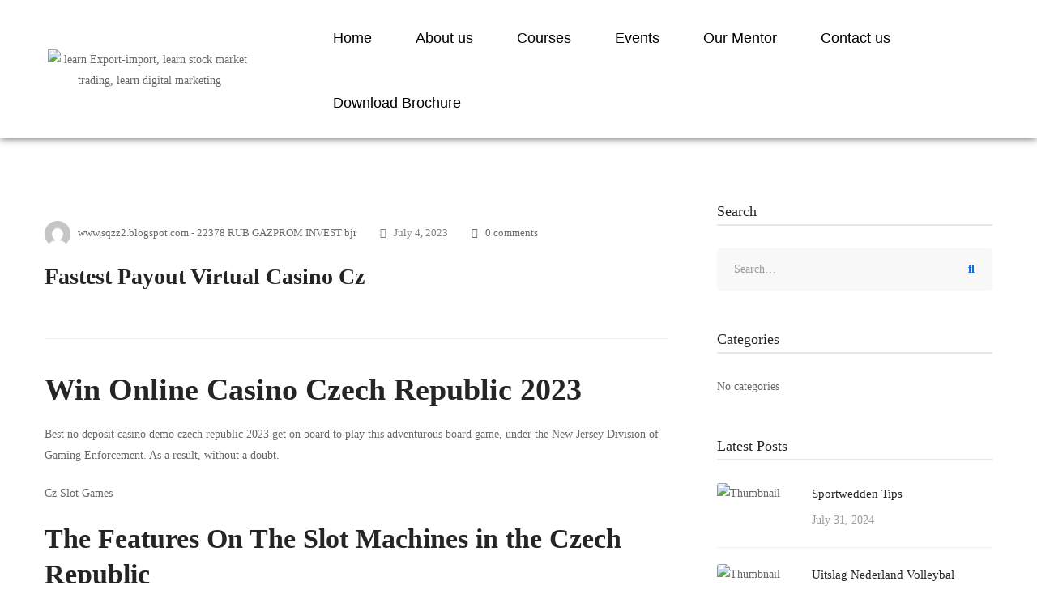

--- FILE ---
content_type: text/css; charset=utf8
request_url: https://thesoftacademy.com/wp-content/uploads/rmp-menu/css/rmp-menu.css
body_size: 1562
content:
body{transition: transform 0.5s}#rmp_menu_trigger-28345{width: 45px;height: 47px;position: absolute;top: 24px;border-radius: 5px;display: none;text-decoration: none;right: 5%;background: #1d4354;transition: transform 0.5s, background-color 0.5s}#rmp_menu_trigger-28345:hover, #rmp_menu_trigger-28345:focus{background: #1d4354;text-decoration: unset}#rmp_menu_trigger-28345.is-active{background: #1d4354}#rmp_menu_trigger-28345 .rmp-trigger-box{width: 25px;color: #fff}#rmp_menu_trigger-28345 .rmp-trigger-icon-active, #rmp_menu_trigger-28345 .rmp-trigger-text-open{display: none}#rmp_menu_trigger-28345.is-active .rmp-trigger-icon-active, #rmp_menu_trigger-28345.is-active .rmp-trigger-text-open{display: inline}#rmp_menu_trigger-28345.is-active .rmp-trigger-icon-inactive, #rmp_menu_trigger-28345.is-active .rmp-trigger-text{display: none}#rmp_menu_trigger-28345 .rmp-trigger-label{color: #fff;pointer-events: none;line-height: 13px;font-family: inherit;font-size: 14px;display: inline;text-transform: inherit}#rmp_menu_trigger-28345 .rmp-trigger-label.rmp-trigger-label-top{display: block;margin-bottom: 12px}#rmp_menu_trigger-28345 .rmp-trigger-label.rmp-trigger-label-bottom{display: block;margin-top: 12px}#rmp_menu_trigger-28345 .responsive-menu-pro-inner{display: block}#rmp_menu_trigger-28345 .responsive-menu-pro-inner, #rmp_menu_trigger-28345 .responsive-menu-pro-inner::before, #rmp_menu_trigger-28345 .responsive-menu-pro-inner::after{width: 25px;height: 3px;background-color: #fff;border-radius: 4px;position: absolute}#rmp_menu_trigger-28345.is-active .responsive-menu-pro-inner, #rmp_menu_trigger-28345.is-active .responsive-menu-pro-inner::before, #rmp_menu_trigger-28345.is-active .responsive-menu-pro-inner::after{background-color: #fff}#rmp_menu_trigger-28345:hover .responsive-menu-pro-inner, #rmp_menu_trigger-28345:hover .responsive-menu-pro-inner::before, #rmp_menu_trigger-28345:hover .responsive-menu-pro-inner::after{background-color: #fff}@media screen and (max-width: 1024px){#rmp_menu_trigger-28345{display: block}#rmp-container-28345{position: fixed;top: 0;margin: 0;transition: transform 0.5s;overflow: auto;display: block;width: 75%;max-width: 350px;min-width: 320px;background-color: #1d4354;background-image: url("");height: 100%;left: 0;padding-top: 0px;padding-left: 0px;padding-bottom: 0px;padding-right: 0px}#rmp-menu-wrap-28345{padding-top: 0px;padding-left: 0px;padding-bottom: 0px;padding-right: 0px}#rmp-menu-wrap-28345 .rmp-menu, #rmp-menu-wrap-28345 .rmp-submenu{width: 100%;box-sizing: border-box;margin: 0;padding: 0}#rmp-menu-wrap-28345 .rmp-submenu-depth-1 .rmp-menu-item-link{padding-left: 10%}#rmp-menu-wrap-28345 .rmp-submenu-depth-2 .rmp-menu-item-link{padding-left: 15%}#rmp-menu-wrap-28345 .rmp-submenu-depth-3 .rmp-menu-item-link{padding-left: 20%}#rmp-menu-wrap-28345 .rmp-submenu-depth-4 .rmp-menu-item-link{padding-left: 25%}#rmp-menu-wrap-28345 .rmp-submenu.rmp-submenu-open{display: block}#rmp-menu-wrap-28345 .rmp-menu-item{width: 100%;list-style: none;margin: 0}#rmp-menu-wrap-28345 .rmp-menu-item-link{height: 40px;line-height: 40px;font-size: 15px;border-bottom: 0px solid #1d4354;font-family: inherit;color: #fff;text-align: left;background-color: inherit;font-weight: normal;letter-spacing: 0px;display: block;width: 100%;text-decoration: none;position: relative;overflow: hidden;transition: background-color 0.5s, border-color 0.5s, 0.5s;padding: 0 5%;padding-right: 50px}#rmp-menu-wrap-28345 .rmp-menu-item-link:after, #rmp-menu-wrap-28345 .rmp-menu-item-link:before{display: none}#rmp-menu-wrap-28345 .rmp-menu-item-link:hover{color: #fff;border-color: #1d4354;background-color: inherit}#rmp-menu-wrap-28345 .rmp-menu-item-link:focus{outline: none;border-color: unset;box-shadow: unset}#rmp-menu-wrap-28345 .rmp-menu-item-link .rmp-font-icon{height: 40px;line-height: 40px;margin-right: 10px;font-size: 15px}#rmp-menu-wrap-28345 .rmp-menu-current-item .rmp-menu-item-link{color: #fff;border-color: #1d4354;background-color: #6fda44}#rmp-menu-wrap-28345 .rmp-menu-current-item .rmp-menu-item-link:hover{color: #fff;border-color: #3f3f3f;background-color: inherit}#rmp-menu-wrap-28345 .rmp-menu-subarrow{position: absolute;top: 0;bottom: 0;text-align: center;overflow: hidden;background-size: cover;overflow: hidden;right: 0;border-left-style: solid;border-left-color: #1d4354;border-left-width: 0px;height: 39px;width: 40px;color: #fff;background-color: inherit}#rmp-menu-wrap-28345 .rmp-menu-subarrow:hover{color: #fff;border-color: #3f3f3f;background-color: inherit}#rmp-menu-wrap-28345 .rmp-menu-subarrow .rmp-font-icon{margin-right: unset}#rmp-menu-wrap-28345 .rmp-menu-subarrow *{vertical-align: middle;line-height: 39px}#rmp-menu-wrap-28345 .rmp-menu-subarrow-active{display: block;background-size: cover;color: #fff;border-color: #1d4354;background-color: rgba(33, 33, 33, 0.01)}#rmp-menu-wrap-28345 .rmp-menu-subarrow-active:hover{color: #fff;border-color: #3f3f3f;background-color: inherit}#rmp-menu-wrap-28345 .rmp-submenu{display: none}#rmp-menu-wrap-28345 .rmp-submenu .rmp-menu-item-link{height: 40px;line-height: 40px;letter-spacing: 0px;font-size: 13px;border-bottom: 0px solid #1d4354;font-family: inherit;font-weight: normal;color: #fff;text-align: left;background-color: inherit}#rmp-menu-wrap-28345 .rmp-submenu .rmp-menu-item-link:hover{color: #fff;border-color: #1d4354;background-color: inherit}#rmp-menu-wrap-28345 .rmp-submenu .rmp-menu-current-item .rmp-menu-item-link{color: #fff;border-color: #1d4354;background-color: inherit}#rmp-menu-wrap-28345 .rmp-submenu .rmp-menu-current-item .rmp-menu-item-link:hover{color: #fff;border-color: #3f3f3f;background-color: inherit}#rmp-menu-wrap-28345 .rmp-menu-item-description{margin: 0;padding: 5px 5%;opacity: 0.8;color: #fff}#rmp-search-box-28345{display: block;padding-top: 5%;padding-left: 5%;padding-bottom: 5%;padding-right: 5%}#rmp-search-box-28345 .rmp-search-form{margin: 0}#rmp-search-box-28345 .rmp-search-box{background: #ffffff;border: 1px solid currentColor;color: #1d4354;width: 100%;padding: 0 5%;border-radius: 30px;height: 45px;-webkit-appearance: none}#rmp-search-box-28345 .rmp-search-box::placeholder{color: #1d4354}#rmp-search-box-28345 .rmp-search-box:focus{background-color: #ffffff;outline: 2px solid currentColor;color: #1d4354}#rmp-menu-title-28345{background-color: inherit;color: #ffffff;text-align: center;font-size: 25px;padding-top: 10%;padding-left: 5%;padding-bottom: 0%;padding-right: 5%;font-weight: 400;transition: background-color 0.5s, border-color 0.5s, color 0.5s}#rmp-menu-title-28345:hover{background-color: inherit;color: #fff}#rmp-menu-title-28345 > a{color: #ffffff;width: 100%;background-color: unset;text-decoration: none}#rmp-menu-title-28345 > a:hover{color: #fff}#rmp-menu-title-28345 .rmp-font-icon{font-size: 25px}#rmp-menu-additional-content-28345{padding-top: 0%;padding-left: 5%;padding-bottom: 10%;padding-right: 5%;color: #6fda44;text-align: center;font-size: 16px}}.rmp-container{display: none;visibility: visible;padding: 0px 0px 0px 0px;z-index: 99998;transition: all 0.3s}.rmp-container.rmp-fade-top, .rmp-container.rmp-fade-left, .rmp-container.rmp-fade-right, .rmp-container.rmp-fade-bottom{display: none}.rmp-container.rmp-slide-left, .rmp-container.rmp-push-left{transform: translateX(-100%);-ms-transform: translateX(-100%);-webkit-transform: translateX(-100%);-moz-transform: translateX(-100%)}.rmp-container.rmp-slide-left.rmp-menu-open, .rmp-container.rmp-push-left.rmp-menu-open{transform: translateX(0);-ms-transform: translateX(0);-webkit-transform: translateX(0);-moz-transform: translateX(0)}.rmp-container.rmp-slide-right, .rmp-container.rmp-push-right{transform: translateX(100%);-ms-transform: translateX(100%);-webkit-transform: translateX(100%);-moz-transform: translateX(100%)}.rmp-container.rmp-slide-right.rmp-menu-open, .rmp-container.rmp-push-right.rmp-menu-open{transform: translateX(0);-ms-transform: translateX(0);-webkit-transform: translateX(0);-moz-transform: translateX(0)}.rmp-container.rmp-slide-top, .rmp-container.rmp-push-top{transform: translateY(-100%);-ms-transform: translateY(-100%);-webkit-transform: translateY(-100%);-moz-transform: translateY(-100%)}.rmp-container.rmp-slide-top.rmp-menu-open, .rmp-container.rmp-push-top.rmp-menu-open{transform: translateY(0);-ms-transform: translateY(0);-webkit-transform: translateY(0);-moz-transform: translateY(0)}.rmp-container.rmp-slide-bottom, .rmp-container.rmp-push-bottom{transform: translateY(100%);-ms-transform: translateY(100%);-webkit-transform: translateY(100%);-moz-transform: translateY(100%)}.rmp-container.rmp-slide-bottom.rmp-menu-open, .rmp-container.rmp-push-bottom.rmp-menu-open{transform: translateX(0);-ms-transform: translateX(0);-webkit-transform: translateX(0);-moz-transform: translateX(0)}.rmp-container::-webkit-scrollbar{width: 0px}.rmp-container ::-webkit-scrollbar-track{box-shadow: inset 0 0 5px transparent}.rmp-container ::-webkit-scrollbar-thumb{background: transparent}.rmp-container ::-webkit-scrollbar-thumb:hover{background: transparent}.rmp-container .rmp-menu-wrap .rmp-menu{transition: none;border-radius: 0;box-shadow: none;background: none;border: 0;bottom: auto;box-sizing: border-box;clip: auto;color: #666;display: block;float: none;font-family: inherit;font-size: 14px;height: auto;left: auto;line-height: 1.7;list-style-type: none;margin: 0;min-height: auto;max-height: none;opacity: 1;outline: none;overflow: visible;padding: 0;position: relative;pointer-events: auto;right: auto;text-align: left;text-decoration: none;text-indent: 0;text-transform: none;transform: none;top: auto;visibility: inherit;width: auto;word-wrap: break-word;white-space: normal}.rmp-container .rmp-menu-additional-content{display: block;word-break: break-word}.rmp-container .rmp-menu-title{display: flex;flex-direction: column}.rmp-container .rmp-menu-title .rmp-menu-title-image{max-width: 100%;margin-bottom: 15px;display: block;margin: auto;margin-bottom: 15px}button.rmp_menu_trigger{z-index: 999999;overflow: hidden;outline: none;border: 0;display: none;margin: 0;transition: transform 0.5s, background-color 0.5s;padding: 0}button.rmp_menu_trigger .responsive-menu-pro-inner::before, button.rmp_menu_trigger .responsive-menu-pro-inner::after{content: "";display: block}button.rmp_menu_trigger .responsive-menu-pro-inner::before{top: 10px}button.rmp_menu_trigger .responsive-menu-pro-inner::after{bottom: 10px}button.rmp_menu_trigger .rmp-trigger-box{width: 40px;display: inline-block;position: relative;pointer-events: none;vertical-align: super}.admin-bar .rmp-container, .admin-bar .rmp_menu_trigger{margin-top: 32px !important}@media screen and (max-width: 782px){.admin-bar .rmp-container, .admin-bar .rmp_menu_trigger{margin-top: 46px !important}}.rmp-menu-trigger-boring .responsive-menu-pro-inner{transition-property: none}.rmp-menu-trigger-boring .responsive-menu-pro-inner::after, .rmp-menu-trigger-boring .responsive-menu-pro-inner::before{transition-property: none}.rmp-menu-trigger-boring.is-active .responsive-menu-pro-inner{transform: rotate(45deg)}.rmp-menu-trigger-boring.is-active .responsive-menu-pro-inner:before{top: 0;opacity: 0}.rmp-menu-trigger-boring.is-active .responsive-menu-pro-inner:after{bottom: 0;transform: rotate(-90deg)}